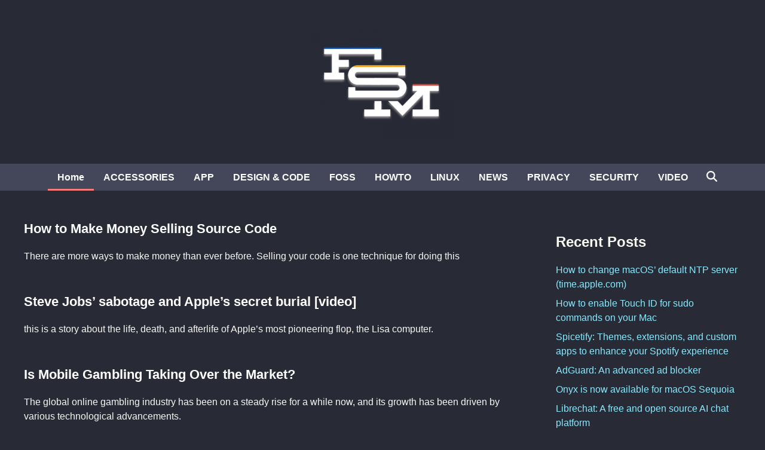

--- FILE ---
content_type: text/html; charset=UTF-8
request_url: https://www.funkyspacemonkey.com/page/2?attachment_id
body_size: 11274
content:
<!doctype html>
<html lang="en-US">
<head>
	<meta charset="UTF-8">
	<meta name="viewport" content="width=device-width, initial-scale=1">
	<link rel="profile" href="https://gmpg.org/xfn/11">

	<meta name='robots' content='index, follow, max-image-preview:large, max-snippet:-1, max-video-preview:-1' />

	<!-- This site is optimized with the Yoast SEO plugin v26.7 - https://yoast.com/wordpress/plugins/seo/ -->
	<title>FSMdotCOM</title>
	<meta name="description" content="No bullshit tech" />
	<link rel="canonical" href="https://www.funkyspacemonkey.com/page/2" />
	<link rel="prev" href="https://www.funkyspacemonkey.com/" />
	<link rel="next" href="https://www.funkyspacemonkey.com/page/3" />
	<meta name="twitter:card" content="summary_large_image" />
	<meta name="twitter:title" content="FSMdotCOM" />
	<meta name="twitter:description" content="No bullshit tech" />
	<script type="application/ld+json" class="yoast-schema-graph">{"@context":"https://schema.org","@graph":[{"@type":"CollectionPage","@id":"https://www.funkyspacemonkey.com/","url":"https://www.funkyspacemonkey.com/page/2","name":"FSMdotCOM","isPartOf":{"@id":"https://www.funkyspacemonkey.com/#website"},"about":{"@id":"https://www.funkyspacemonkey.com/#organization"},"description":"No bullshit tech","breadcrumb":{"@id":"https://www.funkyspacemonkey.com/page/2#breadcrumb"},"inLanguage":"en-US"},{"@type":"BreadcrumbList","@id":"https://www.funkyspacemonkey.com/page/2#breadcrumb","itemListElement":[{"@type":"ListItem","position":1,"name":"FSMdotCOM"}]},{"@type":"WebSite","@id":"https://www.funkyspacemonkey.com/#website","url":"https://www.funkyspacemonkey.com/","name":"FSMdotCOM","description":"No fluff technology, news, article, videos and tutorials. Going in-depth and making it easy to understand even for the non tech-savvy.","publisher":{"@id":"https://www.funkyspacemonkey.com/#organization"},"potentialAction":[{"@type":"SearchAction","target":{"@type":"EntryPoint","urlTemplate":"https://www.funkyspacemonkey.com/?s={search_term_string}"},"query-input":{"@type":"PropertyValueSpecification","valueRequired":true,"valueName":"search_term_string"}}],"inLanguage":"en-US"},{"@type":"Organization","@id":"https://www.funkyspacemonkey.com/#organization","name":"FSM","url":"https://www.funkyspacemonkey.com/","logo":{"@type":"ImageObject","inLanguage":"en-US","@id":"https://www.funkyspacemonkey.com/#/schema/logo/image/","url":"https://www.funkyspacemonkey.com/wp-content/uploads/2020/07/FSM.jpg","contentUrl":"https://www.funkyspacemonkey.com/wp-content/uploads/2020/07/FSM.jpg","width":240,"height":177,"caption":"FSM"},"image":{"@id":"https://www.funkyspacemonkey.com/#/schema/logo/image/"}}]}</script>
	<!-- / Yoast SEO plugin. -->


<link rel="alternate" type="application/rss+xml" title="FSMdotCOM &raquo; Feed" href="https://www.funkyspacemonkey.com/feed" />
<style id='wp-img-auto-sizes-contain-inline-css'>
img:is([sizes=auto i],[sizes^="auto," i]){contain-intrinsic-size:3000px 1500px}
/*# sourceURL=wp-img-auto-sizes-contain-inline-css */
</style>

<style id='wp-emoji-styles-inline-css'>

	img.wp-smiley, img.emoji {
		display: inline !important;
		border: none !important;
		box-shadow: none !important;
		height: 1em !important;
		width: 1em !important;
		margin: 0 0.07em !important;
		vertical-align: -0.1em !important;
		background: none !important;
		padding: 0 !important;
	}
/*# sourceURL=wp-emoji-styles-inline-css */
</style>
<link rel='stylesheet' id='wp-block-library-css' href='https://www.funkyspacemonkey.com/wp-includes/css/dist/block-library/style.min.css?ver=63cfdce5c82ad800102b396621d2934c' media='all' />
<style id='global-styles-inline-css'>
:root{--wp--preset--aspect-ratio--square: 1;--wp--preset--aspect-ratio--4-3: 4/3;--wp--preset--aspect-ratio--3-4: 3/4;--wp--preset--aspect-ratio--3-2: 3/2;--wp--preset--aspect-ratio--2-3: 2/3;--wp--preset--aspect-ratio--16-9: 16/9;--wp--preset--aspect-ratio--9-16: 9/16;--wp--preset--color--black: #000000;--wp--preset--color--cyan-bluish-gray: #abb8c3;--wp--preset--color--white: #ffffff;--wp--preset--color--pale-pink: #f78da7;--wp--preset--color--vivid-red: #cf2e2e;--wp--preset--color--luminous-vivid-orange: #ff6900;--wp--preset--color--luminous-vivid-amber: #fcb900;--wp--preset--color--light-green-cyan: #7bdcb5;--wp--preset--color--vivid-green-cyan: #00d084;--wp--preset--color--pale-cyan-blue: #8ed1fc;--wp--preset--color--vivid-cyan-blue: #0693e3;--wp--preset--color--vivid-purple: #9b51e0;--wp--preset--gradient--vivid-cyan-blue-to-vivid-purple: linear-gradient(135deg,rgb(6,147,227) 0%,rgb(155,81,224) 100%);--wp--preset--gradient--light-green-cyan-to-vivid-green-cyan: linear-gradient(135deg,rgb(122,220,180) 0%,rgb(0,208,130) 100%);--wp--preset--gradient--luminous-vivid-amber-to-luminous-vivid-orange: linear-gradient(135deg,rgb(252,185,0) 0%,rgb(255,105,0) 100%);--wp--preset--gradient--luminous-vivid-orange-to-vivid-red: linear-gradient(135deg,rgb(255,105,0) 0%,rgb(207,46,46) 100%);--wp--preset--gradient--very-light-gray-to-cyan-bluish-gray: linear-gradient(135deg,rgb(238,238,238) 0%,rgb(169,184,195) 100%);--wp--preset--gradient--cool-to-warm-spectrum: linear-gradient(135deg,rgb(74,234,220) 0%,rgb(151,120,209) 20%,rgb(207,42,186) 40%,rgb(238,44,130) 60%,rgb(251,105,98) 80%,rgb(254,248,76) 100%);--wp--preset--gradient--blush-light-purple: linear-gradient(135deg,rgb(255,206,236) 0%,rgb(152,150,240) 100%);--wp--preset--gradient--blush-bordeaux: linear-gradient(135deg,rgb(254,205,165) 0%,rgb(254,45,45) 50%,rgb(107,0,62) 100%);--wp--preset--gradient--luminous-dusk: linear-gradient(135deg,rgb(255,203,112) 0%,rgb(199,81,192) 50%,rgb(65,88,208) 100%);--wp--preset--gradient--pale-ocean: linear-gradient(135deg,rgb(255,245,203) 0%,rgb(182,227,212) 50%,rgb(51,167,181) 100%);--wp--preset--gradient--electric-grass: linear-gradient(135deg,rgb(202,248,128) 0%,rgb(113,206,126) 100%);--wp--preset--gradient--midnight: linear-gradient(135deg,rgb(2,3,129) 0%,rgb(40,116,252) 100%);--wp--preset--font-size--small: 13px;--wp--preset--font-size--medium: 20px;--wp--preset--font-size--large: 36px;--wp--preset--font-size--x-large: 42px;--wp--preset--spacing--20: 0.44rem;--wp--preset--spacing--30: 0.67rem;--wp--preset--spacing--40: 1rem;--wp--preset--spacing--50: 1.5rem;--wp--preset--spacing--60: 2.25rem;--wp--preset--spacing--70: 3.38rem;--wp--preset--spacing--80: 5.06rem;--wp--preset--shadow--natural: 6px 6px 9px rgba(0, 0, 0, 0.2);--wp--preset--shadow--deep: 12px 12px 50px rgba(0, 0, 0, 0.4);--wp--preset--shadow--sharp: 6px 6px 0px rgba(0, 0, 0, 0.2);--wp--preset--shadow--outlined: 6px 6px 0px -3px rgb(255, 255, 255), 6px 6px rgb(0, 0, 0);--wp--preset--shadow--crisp: 6px 6px 0px rgb(0, 0, 0);}:where(.is-layout-flex){gap: 0.5em;}:where(.is-layout-grid){gap: 0.5em;}body .is-layout-flex{display: flex;}.is-layout-flex{flex-wrap: wrap;align-items: center;}.is-layout-flex > :is(*, div){margin: 0;}body .is-layout-grid{display: grid;}.is-layout-grid > :is(*, div){margin: 0;}:where(.wp-block-columns.is-layout-flex){gap: 2em;}:where(.wp-block-columns.is-layout-grid){gap: 2em;}:where(.wp-block-post-template.is-layout-flex){gap: 1.25em;}:where(.wp-block-post-template.is-layout-grid){gap: 1.25em;}.has-black-color{color: var(--wp--preset--color--black) !important;}.has-cyan-bluish-gray-color{color: var(--wp--preset--color--cyan-bluish-gray) !important;}.has-white-color{color: var(--wp--preset--color--white) !important;}.has-pale-pink-color{color: var(--wp--preset--color--pale-pink) !important;}.has-vivid-red-color{color: var(--wp--preset--color--vivid-red) !important;}.has-luminous-vivid-orange-color{color: var(--wp--preset--color--luminous-vivid-orange) !important;}.has-luminous-vivid-amber-color{color: var(--wp--preset--color--luminous-vivid-amber) !important;}.has-light-green-cyan-color{color: var(--wp--preset--color--light-green-cyan) !important;}.has-vivid-green-cyan-color{color: var(--wp--preset--color--vivid-green-cyan) !important;}.has-pale-cyan-blue-color{color: var(--wp--preset--color--pale-cyan-blue) !important;}.has-vivid-cyan-blue-color{color: var(--wp--preset--color--vivid-cyan-blue) !important;}.has-vivid-purple-color{color: var(--wp--preset--color--vivid-purple) !important;}.has-black-background-color{background-color: var(--wp--preset--color--black) !important;}.has-cyan-bluish-gray-background-color{background-color: var(--wp--preset--color--cyan-bluish-gray) !important;}.has-white-background-color{background-color: var(--wp--preset--color--white) !important;}.has-pale-pink-background-color{background-color: var(--wp--preset--color--pale-pink) !important;}.has-vivid-red-background-color{background-color: var(--wp--preset--color--vivid-red) !important;}.has-luminous-vivid-orange-background-color{background-color: var(--wp--preset--color--luminous-vivid-orange) !important;}.has-luminous-vivid-amber-background-color{background-color: var(--wp--preset--color--luminous-vivid-amber) !important;}.has-light-green-cyan-background-color{background-color: var(--wp--preset--color--light-green-cyan) !important;}.has-vivid-green-cyan-background-color{background-color: var(--wp--preset--color--vivid-green-cyan) !important;}.has-pale-cyan-blue-background-color{background-color: var(--wp--preset--color--pale-cyan-blue) !important;}.has-vivid-cyan-blue-background-color{background-color: var(--wp--preset--color--vivid-cyan-blue) !important;}.has-vivid-purple-background-color{background-color: var(--wp--preset--color--vivid-purple) !important;}.has-black-border-color{border-color: var(--wp--preset--color--black) !important;}.has-cyan-bluish-gray-border-color{border-color: var(--wp--preset--color--cyan-bluish-gray) !important;}.has-white-border-color{border-color: var(--wp--preset--color--white) !important;}.has-pale-pink-border-color{border-color: var(--wp--preset--color--pale-pink) !important;}.has-vivid-red-border-color{border-color: var(--wp--preset--color--vivid-red) !important;}.has-luminous-vivid-orange-border-color{border-color: var(--wp--preset--color--luminous-vivid-orange) !important;}.has-luminous-vivid-amber-border-color{border-color: var(--wp--preset--color--luminous-vivid-amber) !important;}.has-light-green-cyan-border-color{border-color: var(--wp--preset--color--light-green-cyan) !important;}.has-vivid-green-cyan-border-color{border-color: var(--wp--preset--color--vivid-green-cyan) !important;}.has-pale-cyan-blue-border-color{border-color: var(--wp--preset--color--pale-cyan-blue) !important;}.has-vivid-cyan-blue-border-color{border-color: var(--wp--preset--color--vivid-cyan-blue) !important;}.has-vivid-purple-border-color{border-color: var(--wp--preset--color--vivid-purple) !important;}.has-vivid-cyan-blue-to-vivid-purple-gradient-background{background: var(--wp--preset--gradient--vivid-cyan-blue-to-vivid-purple) !important;}.has-light-green-cyan-to-vivid-green-cyan-gradient-background{background: var(--wp--preset--gradient--light-green-cyan-to-vivid-green-cyan) !important;}.has-luminous-vivid-amber-to-luminous-vivid-orange-gradient-background{background: var(--wp--preset--gradient--luminous-vivid-amber-to-luminous-vivid-orange) !important;}.has-luminous-vivid-orange-to-vivid-red-gradient-background{background: var(--wp--preset--gradient--luminous-vivid-orange-to-vivid-red) !important;}.has-very-light-gray-to-cyan-bluish-gray-gradient-background{background: var(--wp--preset--gradient--very-light-gray-to-cyan-bluish-gray) !important;}.has-cool-to-warm-spectrum-gradient-background{background: var(--wp--preset--gradient--cool-to-warm-spectrum) !important;}.has-blush-light-purple-gradient-background{background: var(--wp--preset--gradient--blush-light-purple) !important;}.has-blush-bordeaux-gradient-background{background: var(--wp--preset--gradient--blush-bordeaux) !important;}.has-luminous-dusk-gradient-background{background: var(--wp--preset--gradient--luminous-dusk) !important;}.has-pale-ocean-gradient-background{background: var(--wp--preset--gradient--pale-ocean) !important;}.has-electric-grass-gradient-background{background: var(--wp--preset--gradient--electric-grass) !important;}.has-midnight-gradient-background{background: var(--wp--preset--gradient--midnight) !important;}.has-small-font-size{font-size: var(--wp--preset--font-size--small) !important;}.has-medium-font-size{font-size: var(--wp--preset--font-size--medium) !important;}.has-large-font-size{font-size: var(--wp--preset--font-size--large) !important;}.has-x-large-font-size{font-size: var(--wp--preset--font-size--x-large) !important;}
/*# sourceURL=global-styles-inline-css */
</style>

<style id='classic-theme-styles-inline-css'>
/*! This file is auto-generated */
.wp-block-button__link{color:#fff;background-color:#32373c;border-radius:9999px;box-shadow:none;text-decoration:none;padding:calc(.667em + 2px) calc(1.333em + 2px);font-size:1.125em}.wp-block-file__button{background:#32373c;color:#fff;text-decoration:none}
/*# sourceURL=/wp-includes/css/classic-themes.min.css */
</style>
<link rel='stylesheet' id='bnm-style-css' href='https://www.funkyspacemonkey.com/wp-content/themes/bnm/style.css?ver=1.1.0' media='all' />
<script defer data-domain='funkyspacemonkey.com' data-api='https://www.funkyspacemonkey.com/wp-json/09c7e6/v1/7789/a2ec5019' data-cfasync='false' event-author='murdaFSM' event-category="STUFF" event-post_tag="sell source code" event-post_tag="source code" event-user_logged_in='no' src="https://www.funkyspacemonkey.com/wp-content/uploads/123432fa60/f26a9133.js?ver=1768444210" id="plausible-analytics-js"></script>
<script id="plausible-analytics-js-after">
window.plausible = window.plausible || function() { (window.plausible.q = window.plausible.q || []).push(arguments) }
//# sourceURL=plausible-analytics-js-after
</script>
<script id="plausible-form-submit-integration-js-extra">
var plausible_analytics_i18n = {"form_completions":"WP Form Completions"};
//# sourceURL=plausible-form-submit-integration-js-extra
</script>
<script src="https://www.funkyspacemonkey.com/wp-content/plugins/plausible-analytics/assets/dist/js/plausible-form-submit-integration.js?ver=1765333764" id="plausible-form-submit-integration-js"></script>
<link rel="https://api.w.org/" href="https://www.funkyspacemonkey.com/wp-json/" /><link rel="EditURI" type="application/rsd+xml" title="RSD" href="https://www.funkyspacemonkey.com/xmlrpc.php?rsd" />

	<style type="text/css" id="bnm-custom-css">
		:root { 
                --bnm-color-text-main: #0a0a0a;
            
                --bnm-color-link: #ffffff;
             }
        
                    .bnm-default-header .site-header .bnm-main-menu {
                        background-color: #44475a;
                    }
                
                .bnm-top-bar {
                    background-color: #000000;
                }	</style>
	
	<style type="text/css" id="bnm-fonts-css">
		:root {
                --bnm-font-family-body: Arial, Helvetica, sans-serif;
            }
        
            :root {
                --bnm-font-family-headings: Tahoma, Geneva, sans-serif;
            }
        
            :root {
                --bnm-font-weight-headings: 900;
            }	</style>
	<link rel="icon" href="https://www.funkyspacemonkey.com/wp-content/uploads/2020/05/cropped-fsm-site-icon-32x32.jpg" sizes="32x32" />
<link rel="icon" href="https://www.funkyspacemonkey.com/wp-content/uploads/2020/05/cropped-fsm-site-icon-192x192.jpg" sizes="192x192" />
<link rel="apple-touch-icon" href="https://www.funkyspacemonkey.com/wp-content/uploads/2020/05/cropped-fsm-site-icon-180x180.jpg" />
<meta name="msapplication-TileImage" content="https://www.funkyspacemonkey.com/wp-content/uploads/2020/05/cropped-fsm-site-icon-270x270.jpg" />
		<style id="wp-custom-css">
			code {
font-size:small;
background-color: rgba(0, 0, 0, 0.1);
border-width: 1px;
border-style: solid;
border-color: rgba(0, 0, 0, 0.1);
}


.bnm-container 
{justify-content:center;}

.single .entry-footer	{
display: none;
}

.entry-meta	{
display: none;
}

.cat-links	{
display: none;
}

.archive .page-header{
display: none;
}

.search-form {
  background-color: #000000;
}

.nav-links .page-numbers {
	color: #ffffff;
}

/* Dracula Theme for Funky Space Monkey with transparent post headlines */
body {
  background-color: #282a36;  /* Dark background */
  color: #f8f8f2;             /* Light text */
  font-family: sans-serif;
}

header,
footer {
  background-color: #;  /* Slightly lighter for header and footer */
}

/* Ensure that post headlines have a transparent background */
.post-headline,
.post-title,
article h1 {
  background-color: transparent;
  color: #f8f8f2;  /* Consistent headline text color */
}

a {
  color: #8be9fd;  /* Bright cyan links */
  text-decoration: none;
}

a:hover {
  color: #50fa7b;  /* Green on hover */
}

h2, h3, h4, h5, h6 {
  color: #f8f8f2;  /* Consistent heading color */
}

blockquote {
  border-left: 5px solid #ff5555;  /* Red accent */
  padding-left: 1rem;
  color: #ffffff;  /* Muted purple/blue for quotes */
  font-style: italic;
}

button, .btn {
  background-color: #bd93f9;  /* Purple buttons */
  color: #282a36;             /* Dark text for contrast */
  border: none;
  padding: 0.5rem 1rem;
  cursor: pointer;
  border-radius: 4px;
}

button:hover, .btn:hover {
  background-color: #ff79c6;  /* Pink hover effect */
}

code, pre {
  background-color: #44475a;
  color: #f8f8f2;
  padding: 0.5rem;
  border-radius: 3px;
  font-family: monospace;
}

/* ───────────────────────────────────────────
   Dracula-style Thick Progress Bar w/ Inline %
──────────────────────────────────────────── */

#progress-bar {
  position: fixed;
  top: 0;
  left: 0;
  height: 20px;                     /* thicker! */
  width: 0;
  background: #bd93f9;              /* Dracula purple */
  z-index: 9999;
  transition: width .1s ease-out;
}

#progress-percent {
  position: absolute;               /* positioned inside the bar */
  top: 50%;
  right: 8px;                       /* a little padding from the right edge */
  transform: translateY(-50%);
  font-size: 0.75em;
  font-family: sans-serif;
  color: #282a36;                   /* Dracula bg color for contrast */
  pointer-events: none;             /* clicks pass through */
  white-space: nowrap;
}
		</style>
		</head>

<body data-rsssl=1 class="home blog paged wp-custom-logo wp-embed-responsive paged-2 wp-theme-bnm bnm-right-sidebar hfeed bnm-default-header logo-aligned-center menu-align-center bnm-wide-topbar bnm-post-list bnm-footer-cols-1 bnm-wide-footer">

<div id="page" class="site">

	<a class="skip-link screen-reader-text" href="#primary">Skip to content</a>


	

	
<header id="masthead" class="site-header hide-header-search">

    
    <div class="bnm-header-inner-wrapper">

        
        <div class="bnm-header-inner bnm-container">

            		<div class="site-branding-container">
							<div class="site-logo">
					<a href="https://www.funkyspacemonkey.com/" class="custom-logo-link" rel="home"><img width="240" height="194" src="https://www.funkyspacemonkey.com/wp-content/uploads/2022/06/cropped-fsm.webp" class="custom-logo" alt="FSMdotCOM" decoding="async" /></a>				</div>
			
			<div class="site-branding">
							</div><!-- .site-branding -->
		</div><!-- .site-branding-container -->
		
            
                    <button class="bnm-mobile-menu-toggle">
            <span class="screen-reader-text">Main Menu</span>
            <svg aria-hidden="true" role="img" focusable="false" xmlns="http://www.w3.org/2000/svg" height="1em" viewBox="0 0 448 512" class="bnm-svg-icon"><path d="M0 96C0 78.3 14.3 64 32 64H416c17.7 0 32 14.3 32 32s-14.3 32-32 32H32C14.3 128 0 113.7 0 96zM0 256c0-17.7 14.3-32 32-32H416c17.7 0 32 14.3 32 32s-14.3 32-32 32H32c-17.7 0-32-14.3-32-32zM448 416c0 17.7-14.3 32-32 32H32c-17.7 0-32-14.3-32-32s14.3-32 32-32H416c17.7 0 32 14.3 32 32z" /></svg>        </button>
            
        </div><!-- .bnm-header-inner -->

        
    </div><!-- .bnm-header-inner-wrapper -->

                <div class="bnm-main-menu desktop-only">
                <div class="bnm-container bnm-menu-wrapper">
                    
                    
                    <nav id="site-navigation" class="main-navigation bnm-menu">
                        <div class="menu-main-menu-container"><ul id="primary-menu" class="menu"><li id="menu-item-22415" class="menu-item menu-item-type-custom menu-item-object-custom current-menu-item menu-item-home menu-item-22415"><a href="https://www.funkyspacemonkey.com">Home</a></li>
<li id="menu-item-22416" class="menu-item menu-item-type-taxonomy menu-item-object-category menu-item-22416"><a href="https://www.funkyspacemonkey.com/category/accesories-2">ACCESSORIES</a></li>
<li id="menu-item-22417" class="menu-item menu-item-type-taxonomy menu-item-object-category menu-item-22417"><a href="https://www.funkyspacemonkey.com/category/apps">APP</a></li>
<li id="menu-item-22420" class="menu-item menu-item-type-taxonomy menu-item-object-category menu-item-22420"><a href="https://www.funkyspacemonkey.com/category/design-and-code">DESIGN &amp; CODE</a></li>
<li id="menu-item-57656" class="menu-item menu-item-type-taxonomy menu-item-object-category menu-item-57656"><a href="https://www.funkyspacemonkey.com/category/foss">FOSS</a></li>
<li id="menu-item-22423" class="menu-item menu-item-type-taxonomy menu-item-object-category menu-item-22423"><a href="https://www.funkyspacemonkey.com/category/howto">HOWTO</a></li>
<li id="menu-item-56612" class="menu-item menu-item-type-taxonomy menu-item-object-category menu-item-56612"><a href="https://www.funkyspacemonkey.com/category/linux">LINUX</a></li>
<li id="menu-item-60997" class="menu-item menu-item-type-taxonomy menu-item-object-category menu-item-60997"><a href="https://www.funkyspacemonkey.com/category/news">NEWS</a></li>
<li id="menu-item-55015" class="menu-item menu-item-type-taxonomy menu-item-object-category menu-item-55015"><a href="https://www.funkyspacemonkey.com/category/privacy">PRIVACY</a></li>
<li id="menu-item-55016" class="menu-item menu-item-type-taxonomy menu-item-object-category menu-item-55016"><a href="https://www.funkyspacemonkey.com/category/security">SECURITY</a></li>
<li id="menu-item-56759" class="menu-item menu-item-type-taxonomy menu-item-object-category menu-item-56759"><a href="https://www.funkyspacemonkey.com/category/video">VIDEO</a></li>
</ul></div>                    </nav>

                                <div class="bnm-search-container desktop-only">
                <button id="bnm-search-toggle">
                    <span class="bnm-search-icon"><svg aria-hidden="true" role="img" focusable="false" xmlns="http://www.w3.org/2000/svg" height="1em" viewbox="0 0 512 512" class="bnm-svg-icon"><path d="M416 208c0 45.9-14.9 88.3-40 122.7L502.6 457.4c12.5 12.5 12.5 32.8 0 45.3s-32.8 12.5-45.3 0L330.7 376c-34.4 25.2-76.8 40-122.7 40C93.1 416 0 322.9 0 208S93.1 0 208 0S416 93.1 416 208zM208 352a144 144 0 1 0 0-288 144 144 0 1 0 0 288z" /></svg></span>
                    <span class="bnm-close-icon"><svg aria-hidden="true" role="img" focusable="false" xmlns="http://www.w3.org/2000/svg" height="1em" viewBox="0 0 384 512" class="bnm-svg-icon"><path d="M342.6 150.6c12.5-12.5 12.5-32.8 0-45.3s-32.8-12.5-45.3 0L192 210.7 86.6 105.4c-12.5-12.5-32.8-12.5-45.3 0s-12.5 32.8 0 45.3L146.7 256 41.4 361.4c-12.5 12.5-12.5 32.8 0 45.3s32.8 12.5 45.3 0L192 301.3 297.4 406.6c12.5 12.5 32.8 12.5 45.3 0s12.5-32.8 0-45.3L237.3 256 342.6 150.6z" /></svg></span>
                </button>
                <div id="bnm-search-box">
                    <form role="search" method="get" class="search-form" action="https://www.funkyspacemonkey.com/">
				<label>
					<span class="screen-reader-text">Search for:</span>
					<input type="search" class="search-field" placeholder="Search &hellip;" value="" name="s" />
				</label>
				<input type="submit" class="search-submit" value="Search" />
			<input type="hidden" name="search_source" value="https://www.funkyspacemonkey.com/page/2?attachment_id" /></form>                </div><!-- bnm-search-box -->
            </div><!-- bnm-search-container -->
        
                </div>
            </div>
        
</header><!-- #masthead -->
	
	<div id="content" class="site-content">

				
		<div class="content-area bnm-container">

			

	<main id="primary" class="site-main">

						<div id="blog-entries">
					
<article id="post-68918" class="post-68918 post type-post status-publish format-standard hentry category-uncategorized tag-sell-source-code tag-source-code bnm-entry">

	
	<div class="bnm-article-inner">
	
		<span class="cat-links"><span class="screen-reader-text">Posted in</span><a href="https://www.funkyspacemonkey.com/category/uncategorized" rel="category tag">STUFF</a></span>		
		<header class="entry-header">

			<h2 class="entry-title"><a href="https://www.funkyspacemonkey.com/how-to-make-money-selling-source-code" rel="bookmark">How to Make Money Selling Source Code</a></h2>				<div class="entry-meta">
									</div><!-- .entry-meta -->
			
		</header><!-- .entry-header -->

		
		<div class="entry-content-wrapper">

			
			<div class="entry-content">
				<p>There are more ways to make money than ever before. Selling your code is one technique for doing this</p>
			</div><!-- .entry-content -->

			
		</div><!-- .entry-content-wrapper -->

	</div><!-- .bnm-article-inner -->

	
</article><!-- #post-68918 -->

<article id="post-67152" class="post-67152 post type-post status-publish format-standard hentry category-video tag-apple tag-lisa-computer tag-lisa-steve-jobs-sabotage-and-apples-secret-burial tag-steje-jobs bnm-entry">

	
	<div class="bnm-article-inner">
	
		<span class="cat-links"><span class="screen-reader-text">Posted in</span><a href="https://www.funkyspacemonkey.com/category/video" rel="category tag">VIDEO</a></span>		
		<header class="entry-header">

			<h2 class="entry-title"><a href="https://www.funkyspacemonkey.com/steve-jobs-sabotage-and-apples-secret-burial-video" rel="bookmark">Steve Jobs’ sabotage and Apple’s secret burial [video]</a></h2>				<div class="entry-meta">
									</div><!-- .entry-meta -->
			
		</header><!-- .entry-header -->

		
		<div class="entry-content-wrapper">

			
			<div class="entry-content">
				<p>this is a story about the life, death, and afterlife of Apple’s most pioneering flop, the Lisa computer. </p>
			</div><!-- .entry-content -->

			
		</div><!-- .entry-content-wrapper -->

	</div><!-- .bnm-article-inner -->

	
</article><!-- #post-67152 -->

<article id="post-66126" class="post-66126 post type-post status-publish format-standard hentry category-apps tag-play-casino-games-online bnm-entry">

	
	<div class="bnm-article-inner">
	
		<span class="cat-links"><span class="screen-reader-text">Posted in</span><a href="https://www.funkyspacemonkey.com/category/apps" rel="category tag">APP</a></span>		
		<header class="entry-header">

			<h2 class="entry-title"><a href="https://www.funkyspacemonkey.com/is-mobile-gambling-taking-over-the-market" rel="bookmark">Is Mobile Gambling Taking Over the Market?</a></h2>				<div class="entry-meta">
									</div><!-- .entry-meta -->
			
		</header><!-- .entry-header -->

		
		<div class="entry-content-wrapper">

			
			<div class="entry-content">
				<p>The global online gambling industry has been on a steady rise for a while now, and its growth has been driven by various technological advancements.</p>
			</div><!-- .entry-content -->

			
		</div><!-- .entry-content-wrapper -->

	</div><!-- .bnm-article-inner -->

	
</article><!-- #post-66126 -->

<article id="post-65397" class="post-65397 post type-post status-publish format-standard hentry category-uncategorized tag-bitcoin tag-crypto tag-ethereum tag-matic bnm-entry">

	
	<div class="bnm-article-inner">
	
		<span class="cat-links"><span class="screen-reader-text">Posted in</span><a href="https://www.funkyspacemonkey.com/category/uncategorized" rel="category tag">STUFF</a></span>		
		<header class="entry-header">

			<h2 class="entry-title"><a href="https://www.funkyspacemonkey.com/polygon-matic-price-prediction-2025-2030" rel="bookmark">Polygon MATIC price prediction 2025-2030</a></h2>				<div class="entry-meta">
									</div><!-- .entry-meta -->
			
		</header><!-- .entry-header -->

		
		<div class="entry-content-wrapper">

			
			<div class="entry-content">
				<p>MATIC is quite a widespread asset throughout all large crypto platforms. As of December 12, 2022, the MATIC USDT rate is 0.88, which indicates the current token’s price in dollars.</p>
			</div><!-- .entry-content -->

			
		</div><!-- .entry-content-wrapper -->

	</div><!-- .bnm-article-inner -->

	
</article><!-- #post-65397 -->

<article id="post-63416" class="post-63416 post type-post status-publish format-standard hentry category-privacy category-security tag-firefox-102-5-esr tag-privacy tag-security tag-tor-12 tag-tor-12-apple-silicon tag-tor-12-m1-mac tag-tor-12-m2-mac bnm-entry">

	
	<div class="bnm-article-inner">
	
		<span class="cat-links"><span class="screen-reader-text">Posted in</span><a href="https://www.funkyspacemonkey.com/category/privacy" rel="category tag">PRIVACY</a> / <a href="https://www.funkyspacemonkey.com/category/security" rel="category tag">SECURITY</a></span>		
		<header class="entry-header">

			<h2 class="entry-title"><a href="https://www.funkyspacemonkey.com/tor-12-brings-multi-locale-and-native-apple-silicon-support" rel="bookmark">Tor 12 brings multi-locale and native Apple Silicon support</a></h2>				<div class="entry-meta">
									</div><!-- .entry-meta -->
			
		</header><!-- .entry-header -->

		
		<div class="entry-content-wrapper">

			
			<div class="entry-content">
				<p>Tor 12 is out. Based on Firefox 102.5 ESR, it&#8217;s the first multi-locale release and comes with nativel Apple Silicon support</p>
			</div><!-- .entry-content -->

			
		</div><!-- .entry-content-wrapper -->

	</div><!-- .bnm-article-inner -->

	
</article><!-- #post-63416 -->

<article id="post-62741" class="post-62741 post type-post status-publish format-standard hentry category-uncategorized tag-bitcoin tag-investment bnm-entry">

	
	<div class="bnm-article-inner">
	
		<span class="cat-links"><span class="screen-reader-text">Posted in</span><a href="https://www.funkyspacemonkey.com/category/uncategorized" rel="category tag">STUFF</a></span>		
		<header class="entry-header">

			<h2 class="entry-title"><a href="https://www.funkyspacemonkey.com/why-the-internet-is-at-the-forefront-of-investment" rel="bookmark">Why the Internet is at the forefront of investment</a></h2>				<div class="entry-meta">
									</div><!-- .entry-meta -->
			
		</header><!-- .entry-header -->

		
		<div class="entry-content-wrapper">

			
			<div class="entry-content">
				<p>The internet has fundamentally changed the way people spend their lives. It has revolutionized the way they communicate, the way they do business, and the way they interact with each other.</p>
			</div><!-- .entry-content -->

			
		</div><!-- .entry-content-wrapper -->

	</div><!-- .bnm-article-inner -->

	
</article><!-- #post-62741 -->

<article id="post-61889" class="post-61889 post type-post status-publish format-standard hentry category-uncategorized tag-smarthwatch bnm-entry">

	
	<div class="bnm-article-inner">
	
		<span class="cat-links"><span class="screen-reader-text">Posted in</span><a href="https://www.funkyspacemonkey.com/category/uncategorized" rel="category tag">STUFF</a></span>		
		<header class="entry-header">

			<h2 class="entry-title"><a href="https://www.funkyspacemonkey.com/could-the-smartwatch-ever-replace-the-smartphone" rel="bookmark">Could the smartwatch ever replace the smartphone?</a></h2>				<div class="entry-meta">
									</div><!-- .entry-meta -->
			
		</header><!-- .entry-header -->

		
		<div class="entry-content-wrapper">

			
			<div class="entry-content">
				<p>What is Holding Back the Smartwatch Today?</p>
			</div><!-- .entry-content -->

			
		</div><!-- .entry-content-wrapper -->

	</div><!-- .bnm-article-inner -->

	
</article><!-- #post-61889 -->

<article id="post-61876" class="post-61876 post type-post status-publish format-standard hentry category-foss category-privacy tag-ga tag-ga-alternative tag-ga4 tag-ga4-alternative tag-google-analytics tag-google-analytics-4 tag-google-analytics-alternative tag-google-tag-manager tag-gtm tag-plausible-analytics bnm-entry">

	
	<div class="bnm-article-inner">
	
		<span class="cat-links"><span class="screen-reader-text">Posted in</span><a href="https://www.funkyspacemonkey.com/category/foss" rel="category tag">FOSS</a> / <a href="https://www.funkyspacemonkey.com/category/privacy" rel="category tag">PRIVACY</a></span>		
		<header class="entry-header">

			<h2 class="entry-title"><a href="https://www.funkyspacemonkey.com/plausible-analytics-a-privacy-respecting-alternative-to-google-analytics" rel="bookmark">Plausible Analytics: A privacy respecting alternative to Google Analytics</a></h2>				<div class="entry-meta">
									</div><!-- .entry-meta -->
			
		</header><!-- .entry-header -->

		
		<div class="entry-content-wrapper">

			
			<div class="entry-content">
				<p>Plausible Analytics is an open source, simple, lightweight and privacy-friendly Google Analytics alternative.</p>
			</div><!-- .entry-content -->

			
		</div><!-- .entry-content-wrapper -->

	</div><!-- .bnm-article-inner -->

	
</article><!-- #post-61876 -->

<article id="post-61778" class="post-61778 post type-post status-publish format-standard hentry category-apps category-foss tag-disposable-email tag-disposable-emails tag-foss tag-free-and-open-source tag-mail-net tag-opensource tag-tempbox bnm-entry">

	
	<div class="bnm-article-inner">
	
		<span class="cat-links"><span class="screen-reader-text">Posted in</span><a href="https://www.funkyspacemonkey.com/category/apps" rel="category tag">APP</a> / <a href="https://www.funkyspacemonkey.com/category/foss" rel="category tag">FOSS</a></span>		
		<header class="entry-header">

			<h2 class="entry-title"><a href="https://www.funkyspacemonkey.com/tempbox-open-source-instant-disposable-emails-client" rel="bookmark">TempBox: Open source instant disposable emails client</a></h2>				<div class="entry-meta">
									</div><!-- .entry-meta -->
			
		</header><!-- .entry-header -->

		
		<div class="entry-content-wrapper">

			
			<div class="entry-content">
				<p>Tempbox is an open source native macOS email client that allows you to create disposible emails to protect your personal email address from spam, bots, phishing and other forms of online abuse.</p>
			</div><!-- .entry-content -->

			
		</div><!-- .entry-content-wrapper -->

	</div><!-- .bnm-article-inner -->

	
</article><!-- #post-61778 -->

<article id="post-61769" class="post-61769 post type-post status-publish format-standard hentry category-design-and-code tag-ai tag-artificial-intelligence tag-joe-rogan-interviews-steve-jobs tag-podcast bnm-entry">

	
	<div class="bnm-article-inner">
	
		<span class="cat-links"><span class="screen-reader-text">Posted in</span><a href="https://www.funkyspacemonkey.com/category/design-and-code" rel="category tag">DESIGN &amp; CODE</a></span>		
		<header class="entry-header">

			<h2 class="entry-title"><a href="https://www.funkyspacemonkey.com/joe-rogan-interviews-steve-jobs" rel="bookmark">Joe Rogan interviews Steve Jobs</a></h2>				<div class="entry-meta">
									</div><!-- .entry-meta -->
			
		</header><!-- .entry-header -->

		
		<div class="entry-content-wrapper">

			
			<div class="entry-content">
				<p>Joe Rogan interviews Steve Jobs. You might think this is a parody, or a spoof or something along those lines. But it&#8217;s just good ol&#8217; AI. Artificial intelligence.</p>
			</div><!-- .entry-content -->

			
		</div><!-- .entry-content-wrapper -->

	</div><!-- .bnm-article-inner -->

	
</article><!-- #post-61769 -->

<article id="post-61760" class="post-61760 post type-post status-publish format-standard hentry category-foss category-howto tag-comments-widget tag-foss tag-free-and-open-source tag-github tag-open-source tag-opensource tag-utterances bnm-entry">

	
	<div class="bnm-article-inner">
	
		<span class="cat-links"><span class="screen-reader-text">Posted in</span><a href="https://www.funkyspacemonkey.com/category/foss" rel="category tag">FOSS</a> / <a href="https://www.funkyspacemonkey.com/category/howto" rel="category tag">HOWTO</a></span>		
		<header class="entry-header">

			<h2 class="entry-title"><a href="https://www.funkyspacemonkey.com/how-to-use-github-issues-to-create-a-comments-widget-for-your-blog-in-4-simple-steps" rel="bookmark">HOW TO: Use GitHub issues to create a comments widget for your blog in 4 simple steps</a></h2>				<div class="entry-meta">
									</div><!-- .entry-meta -->
			
		</header><!-- .entry-header -->

		
		<div class="entry-content-wrapper">

			
			<div class="entry-content">
				<p>Utterances is a free and open source, lightweight comments widget built on GitHub issues. This is how you can add it to any web page in 4 simple steps</p>
			</div><!-- .entry-content -->

			
		</div><!-- .entry-content-wrapper -->

	</div><!-- .bnm-article-inner -->

	
</article><!-- #post-61760 -->

<article id="post-61702" class="post-61702 post type-post status-publish format-standard hentry category-apps tag-fight-jet-lag tag-how-to-beat-jet-lag tag-how-to-fight-jetlag tag-jet-lag tag-nasa-jet-leg tag-timeshifter bnm-entry">

	
	<div class="bnm-article-inner">
	
		<span class="cat-links"><span class="screen-reader-text">Posted in</span><a href="https://www.funkyspacemonkey.com/category/apps" rel="category tag">APP</a></span>		
		<header class="entry-header">

			<h2 class="entry-title"><a href="https://www.funkyspacemonkey.com/timeshifter-makes-it-easier-to-fight-jet-lag" rel="bookmark">Timeshifter makes it easier to fight jet lag</a></h2>				<div class="entry-meta">
									</div><!-- .entry-meta -->
			
		</header><!-- .entry-header -->

		
		<div class="entry-content-wrapper">

			
			<div class="entry-content">
				<p>Timeshifter makes it easier to fight jet lag by using NASA-backed science.</p>
			</div><!-- .entry-content -->

			
		</div><!-- .entry-content-wrapper -->

	</div><!-- .bnm-article-inner -->

	
</article><!-- #post-61702 -->

<article id="post-61694" class="post-61694 post type-post status-publish format-standard hentry category-apps tag-doomsday-alarm-clock tag-doomsday-alarm-clock-ios tag-doomsday-alarm-clock-iphone tag-doomsday-clock bnm-entry">

	
	<div class="bnm-article-inner">
	
		<span class="cat-links"><span class="screen-reader-text">Posted in</span><a href="https://www.funkyspacemonkey.com/category/apps" rel="category tag">APP</a></span>		
		<header class="entry-header">

			<h2 class="entry-title"><a href="https://www.funkyspacemonkey.com/the-doomsday-alarm-clock" rel="bookmark">The Doomsday Alarm Clock</a></h2>				<div class="entry-meta">
									</div><!-- .entry-meta -->
			
		</header><!-- .entry-header -->

		
		<div class="entry-content-wrapper">

			
			<div class="entry-content">
				<p>The Doomsday Alarm Clock &#8211; a disruptive and disturbing new alarm app. Simply choose a doomsday scenario and prepare to be awakened by bone-chilling facts about our eventual demise.</p>
			</div><!-- .entry-content -->

			
		</div><!-- .entry-content-wrapper -->

	</div><!-- .bnm-article-inner -->

	
</article><!-- #post-61694 -->

<article id="post-61682" class="post-61682 post type-post status-publish format-standard hentry category-apps tag-dynamic-island tag-dynamic-island-for-android tag-dynamicspot tag-iphone-14-dynamic-island tag-iphone-14-pro-dynamic-island tag-iphone-14-pro-max-dynamic-island bnm-entry">

	
	<div class="bnm-article-inner">
	
		<span class="cat-links"><span class="screen-reader-text">Posted in</span><a href="https://www.funkyspacemonkey.com/category/apps" rel="category tag">APP</a></span>		
		<header class="entry-header">

			<h2 class="entry-title"><a href="https://www.funkyspacemonkey.com/dynamicspot-brings-iphone-14s-dynamic-island-to-android-devices" rel="bookmark">dynamicSpot brings iPhone 14&#8217;s Dynamic Island to Android devices</a></h2>				<div class="entry-meta">
									</div><!-- .entry-meta -->
			
		</header><!-- .entry-header -->

		
		<div class="entry-content-wrapper">

			
			<div class="entry-content">
				<p>dynamicSpot brings the best feature of the iPhone 14 Pro and Pro Max, the Dynamic Island, to Android devices</p>
			</div><!-- .entry-content -->

			
		</div><!-- .entry-content-wrapper -->

	</div><!-- .bnm-article-inner -->

	
</article><!-- #post-61682 -->

<article id="post-61581" class="post-61581 post type-post status-publish format-standard hentry category-apps category-foss tag-later tag-later-for-macos tag-later-macos tag-macos tag-macos-app-manager tag-macos-menubar tag-macos-menubar-app tag-macos-window-management tag-macos-window-manager tag-macos-workspace tag-productivity bnm-entry">

	
	<div class="bnm-article-inner">
	
		<span class="cat-links"><span class="screen-reader-text">Posted in</span><a href="https://www.funkyspacemonkey.com/category/apps" rel="category tag">APP</a> / <a href="https://www.funkyspacemonkey.com/category/foss" rel="category tag">FOSS</a></span>		
		<header class="entry-header">

			<h2 class="entry-title"><a href="https://www.funkyspacemonkey.com/later-allows-you-to-easily-clear-and-restore-your-macs-workspace" rel="bookmark">Later allows you to easily clear and restore your Mac&#8217;s workspace</a></h2>				<div class="entry-meta">
									</div><!-- .entry-meta -->
			
		</header><!-- .entry-header -->

		
		<div class="entry-content-wrapper">

			
			<div class="entry-content">
				<p>Later is a free and open source Mac menu bar app that clears and restores your workspace with ease.</p>
			</div><!-- .entry-content -->

			
		</div><!-- .entry-content-wrapper -->

	</div><!-- .bnm-article-inner -->

	
</article><!-- #post-61581 -->
				</div><!-- #blog-entries -->
			
	<nav class="navigation pagination" aria-label="Posts pagination">
		<h2 class="screen-reader-text">Posts pagination</h2>
		<div class="nav-links"><a class="prev page-numbers" href="https://www.funkyspacemonkey.com/?attachment_id">Previous</a>
<a class="page-numbers" href="https://www.funkyspacemonkey.com/?attachment_id">1</a>
<span aria-current="page" class="page-numbers current">2</span>
<a class="page-numbers" href="https://www.funkyspacemonkey.com/page/3?attachment_id">3</a>
<span class="page-numbers dots">&hellip;</span>
<a class="page-numbers" href="https://www.funkyspacemonkey.com/page/549?attachment_id">549</a>
<a class="next page-numbers" href="https://www.funkyspacemonkey.com/page/3?attachment_id">Next</a></div>
	</nav>
	</main><!-- #main -->


<aside id="secondary" class="widget-area">
	
		<section id="recent-posts-2" class="widget widget_recent_entries">
		<h2 class="widget-title">Recent Posts</h2>
		<ul>
											<li>
					<a href="https://www.funkyspacemonkey.com/how-to-change-macos-default-ntp-server-time-apple-com">How to change macOS’ default NTP server (time.apple.com)</a>
									</li>
											<li>
					<a href="https://www.funkyspacemonkey.com/how-to-enable-touch-id-for-sudo-commands-on-your-mac">How to enable Touch ID for sudo commands on your Mac</a>
									</li>
											<li>
					<a href="https://www.funkyspacemonkey.com/spicetify-themes-extensions-and-custom-apps-to-enhance-your-spotify-experience">Spicetify: Themes, extensions, and custom apps to enhance your Spotify experience</a>
									</li>
											<li>
					<a href="https://www.funkyspacemonkey.com/adguard-an-advanced-ad-blocker">AdGuard: An advanced ad blocker</a>
									</li>
											<li>
					<a href="https://www.funkyspacemonkey.com/onyx-is-now-available-for-macos-sequoia">Onyx is now available for macOS Sequoia</a>
									</li>
											<li>
					<a href="https://www.funkyspacemonkey.com/librechat-a-free-and-open-source-ai-chat-platform">Librechat: A free and open source AI chat platform</a>
									</li>
											<li>
					<a href="https://www.funkyspacemonkey.com/localsend-a-free-open-source-and-cross-platform-alternative-to-airdrop">LocalSend: A free, open-source and cross-platform alternative to AirDrop</a>
									</li>
											<li>
					<a href="https://www.funkyspacemonkey.com/spotube-an-open-source-cross-platform-spotify-client-that-eliminates-the-need-for-spotify-premium">Spotube: An open source, cross-platform Spotify client that eliminates the need for Spotify Premium</a>
									</li>
											<li>
					<a href="https://www.funkyspacemonkey.com/could-technology-dominate-human-work">Could Technology Dominate Human Work?</a>
									</li>
											<li>
					<a href="https://www.funkyspacemonkey.com/the-booming-trend-of-us-bitcoin-casinos-an-uncharted-territory-for-adventurous-american-travellers">The Booming Trend of US Bitcoin Casinos: An Uncharted Territory for Adventurous American Travellers</a>
									</li>
											<li>
					<a href="https://www.funkyspacemonkey.com/onyx-is-now-available-for-macos-sonoma">Onyx is now available for macOS Sonoma</a>
									</li>
											<li>
					<a href="https://www.funkyspacemonkey.com/how-to-open-applications-from-anywhere-in-macos-sonoma">HOW TO: Open applications from “Anywhere” in macOS Sonoma</a>
									</li>
											<li>
					<a href="https://www.funkyspacemonkey.com/vytal-allows-you-to-spoof-your-timezone-geolocation-locale-and-user-agent">Vytal allows you to spoof your timezone, geolocation, locale and user agent</a>
									</li>
					</ul>

		</section></aside><!-- #secondary -->
	</div><!-- .bnm-container -->
	</div><!-- .site-content -->

	
	<footer id="colophon" class="site-footer">

		
		<div class="bnm-footer-widget-area">
			<div class="bnm-container bnm-footer-widgets-inner">
				<div class="bnm-footer-column">
									</div><!-- .bnm-footer-column -->

				
				
							</div><!-- .bnm-footer-widgets-inner -->
		</div><!-- .bnm-footer-widget-area -->

		<div class="bnm-footer-bottom">
			<div class="bnm-container bnm-footer-site-info">
				
<center><div class="left copy">&copy; 2008-2026  FSMdotCOM    &nbsp;&nbsp;&nbsp;&nbsp; &nbsp;&nbsp;&nbsp;&nbsp;   ✉️ murdafsm@protonmail.com
</center>
<!-- .bnm-designer-credit" -->
			</div><!-- .bnm-container -->
		</div><!-- .bnm-footer-bottom -->
	</footer><!-- #colophon -->

	
</div><!-- #page -->

<aside class="bnm-mobile-sidebar">
	<button class="bnm-mobile-menu-toggle">
		<span class="screen-reader-text">Close</span>
		<svg aria-hidden="true" role="img" focusable="false" xmlns="http://www.w3.org/2000/svg" height="1em" viewBox="0 0 384 512" class="bnm-svg-icon"><path d="M342.6 150.6c12.5-12.5 12.5-32.8 0-45.3s-32.8-12.5-45.3 0L192 210.7 86.6 105.4c-12.5-12.5-32.8-12.5-45.3 0s-12.5 32.8 0 45.3L146.7 256 41.4 361.4c-12.5 12.5-12.5 32.8 0 45.3s32.8 12.5 45.3 0L192 301.3 297.4 406.6c12.5 12.5 32.8 12.5 45.3 0s12.5-32.8 0-45.3L237.3 256 342.6 150.6z" /></svg>	</button>

	
	<div class="bnm-mobile-menu-main bnm-mobile-menu">
		<div class="menu-main-menu-container"><ul id="primary-menu" class="menu"><li class="menu-item menu-item-type-custom menu-item-object-custom current-menu-item menu-item-home menu-item-22415"><a href="https://www.funkyspacemonkey.com">Home</a></li>
<li class="menu-item menu-item-type-taxonomy menu-item-object-category menu-item-22416"><a href="https://www.funkyspacemonkey.com/category/accesories-2">ACCESSORIES</a></li>
<li class="menu-item menu-item-type-taxonomy menu-item-object-category menu-item-22417"><a href="https://www.funkyspacemonkey.com/category/apps">APP</a></li>
<li class="menu-item menu-item-type-taxonomy menu-item-object-category menu-item-22420"><a href="https://www.funkyspacemonkey.com/category/design-and-code">DESIGN &amp; CODE</a></li>
<li class="menu-item menu-item-type-taxonomy menu-item-object-category menu-item-57656"><a href="https://www.funkyspacemonkey.com/category/foss">FOSS</a></li>
<li class="menu-item menu-item-type-taxonomy menu-item-object-category menu-item-22423"><a href="https://www.funkyspacemonkey.com/category/howto">HOWTO</a></li>
<li class="menu-item menu-item-type-taxonomy menu-item-object-category menu-item-56612"><a href="https://www.funkyspacemonkey.com/category/linux">LINUX</a></li>
<li class="menu-item menu-item-type-taxonomy menu-item-object-category menu-item-60997"><a href="https://www.funkyspacemonkey.com/category/news">NEWS</a></li>
<li class="menu-item menu-item-type-taxonomy menu-item-object-category menu-item-55015"><a href="https://www.funkyspacemonkey.com/category/privacy">PRIVACY</a></li>
<li class="menu-item menu-item-type-taxonomy menu-item-object-category menu-item-55016"><a href="https://www.funkyspacemonkey.com/category/security">SECURITY</a></li>
<li class="menu-item menu-item-type-taxonomy menu-item-object-category menu-item-56759"><a href="https://www.funkyspacemonkey.com/category/video">VIDEO</a></li>
</ul></div>	</div>

	
	</aside><!-- .bnm-mobile-sidebar -->
<script type="speculationrules">
{"prefetch":[{"source":"document","where":{"and":[{"href_matches":"/*"},{"not":{"href_matches":["/wp-*.php","/wp-admin/*","/wp-content/uploads/*","/wp-content/*","/wp-content/plugins/*","/wp-content/themes/bnm/*","/*\\?(.+)"]}},{"not":{"selector_matches":"a[rel~=\"nofollow\"]"}},{"not":{"selector_matches":".no-prefetch, .no-prefetch a"}}]},"eagerness":"conservative"}]}
</script>
<script src="https://www.funkyspacemonkey.com/wp-content/themes/bnm/js/main.js?ver=1.1.0" id="bnm-main-js"></script>
<script id="wp-emoji-settings" type="application/json">
{"baseUrl":"https://s.w.org/images/core/emoji/17.0.2/72x72/","ext":".png","svgUrl":"https://s.w.org/images/core/emoji/17.0.2/svg/","svgExt":".svg","source":{"concatemoji":"https://www.funkyspacemonkey.com/wp-includes/js/wp-emoji-release.min.js?ver=63cfdce5c82ad800102b396621d2934c"}}
</script>
<script type="module">
/*! This file is auto-generated */
const a=JSON.parse(document.getElementById("wp-emoji-settings").textContent),o=(window._wpemojiSettings=a,"wpEmojiSettingsSupports"),s=["flag","emoji"];function i(e){try{var t={supportTests:e,timestamp:(new Date).valueOf()};sessionStorage.setItem(o,JSON.stringify(t))}catch(e){}}function c(e,t,n){e.clearRect(0,0,e.canvas.width,e.canvas.height),e.fillText(t,0,0);t=new Uint32Array(e.getImageData(0,0,e.canvas.width,e.canvas.height).data);e.clearRect(0,0,e.canvas.width,e.canvas.height),e.fillText(n,0,0);const a=new Uint32Array(e.getImageData(0,0,e.canvas.width,e.canvas.height).data);return t.every((e,t)=>e===a[t])}function p(e,t){e.clearRect(0,0,e.canvas.width,e.canvas.height),e.fillText(t,0,0);var n=e.getImageData(16,16,1,1);for(let e=0;e<n.data.length;e++)if(0!==n.data[e])return!1;return!0}function u(e,t,n,a){switch(t){case"flag":return n(e,"\ud83c\udff3\ufe0f\u200d\u26a7\ufe0f","\ud83c\udff3\ufe0f\u200b\u26a7\ufe0f")?!1:!n(e,"\ud83c\udde8\ud83c\uddf6","\ud83c\udde8\u200b\ud83c\uddf6")&&!n(e,"\ud83c\udff4\udb40\udc67\udb40\udc62\udb40\udc65\udb40\udc6e\udb40\udc67\udb40\udc7f","\ud83c\udff4\u200b\udb40\udc67\u200b\udb40\udc62\u200b\udb40\udc65\u200b\udb40\udc6e\u200b\udb40\udc67\u200b\udb40\udc7f");case"emoji":return!a(e,"\ud83e\u1fac8")}return!1}function f(e,t,n,a){let r;const o=(r="undefined"!=typeof WorkerGlobalScope&&self instanceof WorkerGlobalScope?new OffscreenCanvas(300,150):document.createElement("canvas")).getContext("2d",{willReadFrequently:!0}),s=(o.textBaseline="top",o.font="600 32px Arial",{});return e.forEach(e=>{s[e]=t(o,e,n,a)}),s}function r(e){var t=document.createElement("script");t.src=e,t.defer=!0,document.head.appendChild(t)}a.supports={everything:!0,everythingExceptFlag:!0},new Promise(t=>{let n=function(){try{var e=JSON.parse(sessionStorage.getItem(o));if("object"==typeof e&&"number"==typeof e.timestamp&&(new Date).valueOf()<e.timestamp+604800&&"object"==typeof e.supportTests)return e.supportTests}catch(e){}return null}();if(!n){if("undefined"!=typeof Worker&&"undefined"!=typeof OffscreenCanvas&&"undefined"!=typeof URL&&URL.createObjectURL&&"undefined"!=typeof Blob)try{var e="postMessage("+f.toString()+"("+[JSON.stringify(s),u.toString(),c.toString(),p.toString()].join(",")+"));",a=new Blob([e],{type:"text/javascript"});const r=new Worker(URL.createObjectURL(a),{name:"wpTestEmojiSupports"});return void(r.onmessage=e=>{i(n=e.data),r.terminate(),t(n)})}catch(e){}i(n=f(s,u,c,p))}t(n)}).then(e=>{for(const n in e)a.supports[n]=e[n],a.supports.everything=a.supports.everything&&a.supports[n],"flag"!==n&&(a.supports.everythingExceptFlag=a.supports.everythingExceptFlag&&a.supports[n]);var t;a.supports.everythingExceptFlag=a.supports.everythingExceptFlag&&!a.supports.flag,a.supports.everything||((t=a.source||{}).concatemoji?r(t.concatemoji):t.wpemoji&&t.twemoji&&(r(t.twemoji),r(t.wpemoji)))});
//# sourceURL=https://www.funkyspacemonkey.com/wp-includes/js/wp-emoji-loader.min.js
</script>

 <!-- reading‐progress -->
  <div id="progress-bar">
    <div id="progress-percent">0%</div>
  </div>
  <script>
    (function(){
      const bar   = document.getElementById('progress-bar');
      const label = document.getElementById('progress-percent');
      window.addEventListener('scroll', () => {
        const doc    = document.documentElement;
        const scroll = window.scrollY;
        const height = doc.scrollHeight - doc.clientHeight;
        const pct    = height > 0
                         ? Math.round((scroll / height) * 100)
                         : 0;
        bar.style.width       = pct + '%';
        label.textContent     = pct + '%';
      });
    })();
  </script>

</body>
</html>


<!-- Page cached by LiteSpeed Cache 7.7 on 2026-01-15 18:59:38 -->